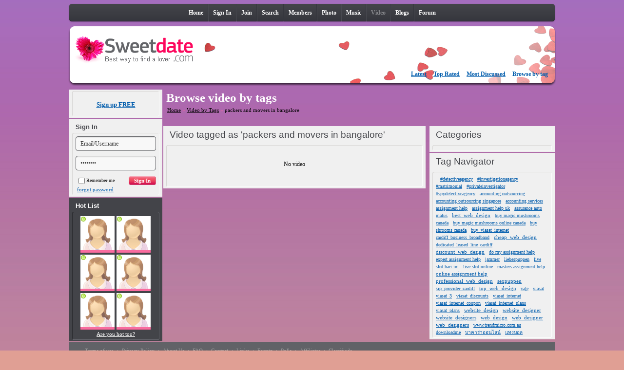

--- FILE ---
content_type: text/html; charset=UTF-8
request_url: http://www.clubwww1.com/dating/video.php?tag=packers+and+movers+in+bangalore
body_size: 5786
content:
<!DOCTYPE html PUBLIC "-//W3C//DTD XHTML 1.0 Transitional//EN"
  "http://www.w3.org/TR/xhtml1/DTD/xhtml1-transitional.dtd">
<html xml:lang="en" lang="en" xmlns="http://www.w3.org/1999/xhtml">
<head>
	<link rel="shortcut icon" href="favicon.ico">
		<meta http-equiv="content-type" content="text/html; charset=UTF-8" />
	<title>Video by Tags</title>
	<meta name="description" content="Online Dating at Skadate 8  Find single members with photo, chat online and date out. Good luck!" />
	<meta name="keywords" content="dating software, online dating software, free online dating, online dating, personals, online personals, singles, chat, video chat, events, fun, community, forum" />
	<link rel="stylesheet" type="text/css" href="http://www.clubwww1.com/dating/$external_c/sweetdate/sign_in/%25%2582/826/826539FD%25%25sign_in.style.css?50a643ab6b282" />
<link rel="stylesheet" type="text/css" href="http://www.clubwww1.com/dating/$external_c/sweetdate/forgot_password/%25%25B9/B97/B97EE44A%25%25forgot_password.style.css?50a643ab76905" />
<link rel="stylesheet" type="text/css" href="http://www.clubwww1.com/dating/$external_c/sweetdate/%25%2510/101/10196301%25%25interface.style.css?5612ed4deb867" />
<link rel="stylesheet" type="text/css" href="http://www.clubwww1.com/dating/$external_c/sweetdate/page_header/%25%2571/716/716D03CE%25%25page_header.style.css?50a6467d4e541" />
<link rel="stylesheet" type="text/css" href="http://www.clubwww1.com/dating/$external_c/sweetdate/main_menu/%25%255D/5D9/5D9D69D1%25%25menu_main.style.css?50a643ab81c96" />
<link rel="stylesheet" type="text/css" href="http://www.clubwww1.com/dating/$external_c/sweetdate/%25%25DD/DDC/DDC58E77%25%25menu-tabs.style.css?50a643ab87b94" />
<link rel="stylesheet" type="text/css" href="http://www.clubwww1.com/dating/$external_c/sweetdate/submenu/%25%253D/3DA/3DADC1F8%25%25navigation_sub_menu.style.css?50a6467d56e30" />
<link rel="stylesheet" type="text/css" href="http://www.clubwww1.com/dating/$external_c/sweetdate/%25%2527/27D/27D2E248%25%25menu-list.style.css?5612e7b263ee1" />
<link rel="stylesheet" type="text/css" href="http://www.clubwww1.com/dating/$external_c/sweetdate/sidebar/%25%2586/86A/86AB2AE8%25%25sidebar.style.css?50a6467d58d73" />
<link rel="stylesheet" type="text/css" href="http://www.clubwww1.com/dating/$external_c/sweetdate/sign_up_link/%25%25C3/C36/C3614276%25%25sign_up_link.style.css?50a6467d5fd0c" />
<link rel="stylesheet" type="text/css" href="http://www.clubwww1.com/dating/$external_c/sweetdate/hot_list/%25%25E4/E46/E46CC0BF%25%25hot_list.style.css?50a6467d70672" />
<link rel="stylesheet" type="text/css" href="http://www.clubwww1.com/dating/$external_c/sweetdate/video_list/%25%25B1/B16/B1628658%25%25video_list.style.css?5612ed4ded18e" />
<link rel="stylesheet" type="text/css" href="http://www.clubwww1.com/dating/$external_c/sweetdate/%25%25CA/CAD/CADB2AD9%25%25menu-line-bottom.style.css?50a643abab782" />

	<script type="text/javascript" src="http://www.clubwww1.com/dating/static/jquery.js"></script>
<script type="text/javascript" src="http://www.clubwww1.com/dating/static/jquery.dimensions.js"></script>
<script type="text/javascript" src="http://www.clubwww1.com/dating/static/interface.js"></script>
<script type="text/javascript" src="http://www.clubwww1.com/dating/static/jquery.form.js"></script>
<script type="text/javascript" src="http://www.clubwww1.com/dating/static/form_handler.js"></script>
<script type="text/javascript" src="http://www.clubwww1.com/dating/$external_c/avatar/%25%25C2/C21/C21D8BEB%25%25form_SignIn.js"></script>
<script type="text/javascript" src="http://www.clubwww1.com/dating/$external_c/avatar/%25%2562/622/622D9B8F%25%25form_ForgotPassword.js"></script>
<script type="text/javascript" src="http://www.clubwww1.com/dating/static/json2.js"></script>
<script type="text/javascript" src="http://www.clubwww1.com/dating/static/component_handler.js"></script>
<script type="text/javascript" src="http://www.clubwww1.com/dating/components/SignIn.cmp.js"></script>
<script type="text/javascript" src="http://www.clubwww1.com/dating/components/HotList.cmp.js"></script>

<script type="text/javascript">
var SITE_URL = 'http://www.clubwww1.com/dating/';
var URL_MEMBER = 'http://www.clubwww1.com/dating/member/';
SK_Language.data['%interface.ok'] = "Ok";
SK_Language.data['%interface.cancel'] = "Cancel";
SK_Language.data['%interface.confirmation_title'] = "Confirmation";
SK_Language.data['%interface.alert_title'] = "Skadate 8 informs";
var URL_FORM_PROCESSOR = "http:\/\/www.clubwww1.com\/dating\/form_processor.php";
window.sk_forms = {};
SK_Language.data['$forms.sign_in.fields.login.errors.required'] = "Field \"{$label}\" is required";
SK_Language.data['$forms.sign_in.fields.password.errors.required'] = "Field \"{$label}\" is required";
SK_Language.data['$forms.sign_in.fields.login'] = "Email\/Username";
SK_Language.data['$forms.sign_in.fields.password'] = "Password";
SK_Language.data['$forms.sign_in.fields.remember_me'] = "Remember me";
SK_Language.data['$forms.forgot_password.fields.email.errors.required'] = "Field \"{$label}\" is required";
SK_Language.data['$forms.forgot_password.fields.email'] = "Email";
var URL_RESPONDER = "http:\/\/www.clubwww1.com\/dating\/xml_http_responder.php";
window.sk_components = {};
SK_Language.data['$forms.sign_in.fields.login.errors.required'] = "Field \"{$label}\" is required";
SK_Language.data['$forms.sign_in.fields.password.errors.required'] = "Field \"{$label}\" is required";
SK_Language.data['$forms.sign_in.fields.login'] = "Email\/Username";
SK_Language.data['$forms.sign_in.fields.password'] = "Password";
SK_Language.data['$forms.sign_in.fields.remember_me'] = "Remember me";
SK_Language.data['$forms.forgot_password.fields.email.errors.required'] = "Field \"{$label}\" is required";
SK_Language.data['$forms.forgot_password.fields.email'] = "Email";
SK_Language.data['$forms.sign_in.fields.login.errors.required'] = "Field \"{$label}\" is required";
SK_Language.data['$forms.sign_in.fields.password.errors.required'] = "Field \"{$label}\" is required";
SK_Language.data['$forms.sign_in.fields.login'] = "Email\/Username";
SK_Language.data['$forms.sign_in.fields.password'] = "Password";
SK_Language.data['$forms.sign_in.fields.remember_me'] = "Remember me";
SK_Language.data['$forms.forgot_password.fields.email.errors.required'] = "Field \"{$label}\" is required";
SK_Language.data['$forms.forgot_password.fields.email'] = "Email";

window.console;

jQuery(function() {
	window.sk_components['httpdoc'] = new SK_ComponentHandler({});
	window.sk_components['httpdoc'].DOMConstruct('VideoList', 'httpdoc');
	
	window.sk_components['cmp18'] = new SK_ComponentHandler({});
	window.sk_components['cmp18'].DOMConstruct('PageFooter', 'cmp18');
	window.sk_components['httpdoc'].children.push(window.sk_components['cmp18']);
	window.sk_components['cmp18'].parent = window.sk_components['httpdoc'];
	
	window.sk_components['cmp17'] = new SK_ComponentHandler({});
	window.sk_components['cmp17'].DOMConstruct('TagNavigator', 'cmp17');
	window.sk_components['httpdoc'].children.push(window.sk_components['cmp17']);
	window.sk_components['cmp17'].parent = window.sk_components['httpdoc'];
	
	window.sk_components['cmp16'] = new SK_ComponentHandler({});
	window.sk_components['cmp16'].DOMConstruct('Videocategories', 'cmp16');
	window.sk_components['httpdoc'].children.push(window.sk_components['cmp16']);
	window.sk_components['cmp16'].parent = window.sk_components['httpdoc'];
	
	window.sk_components['cmp15'] = new SK_ComponentHandler({});
	window.sk_components['cmp15'].DOMConstruct('BreadCrumb', 'cmp15');
	window.sk_components['httpdoc'].children.push(window.sk_components['cmp15']);
	window.sk_components['cmp15'].parent = window.sk_components['httpdoc'];
	
	window.sk_components['cmp9'] = new SK_ComponentHandler({});
	window.sk_components['cmp9'].DOMConstruct('PageSidebar', 'cmp9');
	window.sk_components['httpdoc'].children.push(window.sk_components['cmp9']);
	window.sk_components['cmp9'].parent = window.sk_components['httpdoc'];
	
	window.sk_components['cmp14'] = new component_HotList('cmp14');
	window.sk_components['cmp14'].construct("Are you sure you want to add your profile to Hot List?");
	window.sk_components['cmp9'].children.push(window.sk_components['cmp14']);
	window.sk_components['cmp14'].parent = window.sk_components['cmp9'];
	
	window.sk_components['cmp11'] = new SK_ComponentHandler({});
	window.sk_forms[4] = new form_SignIn('form_4');
	window.sk_components['cmp11'].forms.push(window.sk_forms[4]);
	window.sk_forms[4].ownerComponent = window.sk_components['cmp11'];
	window.sk_components['cmp11'].DOMConstruct('SignIn', 'cmp11');
	window.sk_components['cmp9'].children.push(window.sk_components['cmp11']);
	window.sk_components['cmp11'].parent = window.sk_components['cmp9'];
	
	window.sk_components['cmp12'] = new SK_ComponentHandler({});
	window.sk_forms[5] = new form_ForgotPassword('form_5');
	window.sk_forms[5].bind("success", function(data){
				this.$form.get(0).reset();
				window.sk_component_forgot_password_floatbox.close();
			});
	window.sk_components['cmp12'].forms.push(window.sk_forms[5]);
	window.sk_forms[5].ownerComponent = window.sk_components['cmp12'];
	window.sk_components['cmp12'].DOMConstruct('ForgotPassword', 'cmp12');
	window.sk_components['cmp11'].children.push(window.sk_components['cmp12']);
	window.sk_components['cmp12'].parent = window.sk_components['cmp11'];
	
	window.sk_components['cmp10'] = new SK_ComponentHandler({});
	window.sk_components['cmp10'].DOMConstruct('SignUpLink', 'cmp10');
	window.sk_components['cmp9'].children.push(window.sk_components['cmp10']);
	window.sk_components['cmp10'].parent = window.sk_components['cmp9'];
	
	window.sk_components['cmp6'] = new SK_ComponentHandler({});
	window.sk_components['cmp6'].DOMConstruct('PageHeader', 'cmp6');
	window.sk_components['httpdoc'].children.push(window.sk_components['cmp6']);
	window.sk_components['cmp6'].parent = window.sk_components['httpdoc'];
	
	window.sk_components['cmp8'] = new SK_ComponentHandler({});
	window.sk_components['cmp8'].DOMConstruct('NavigationSubMenu', 'cmp8');
	window.sk_components['cmp6'].children.push(window.sk_components['cmp8']);
	window.sk_components['cmp8'].parent = window.sk_components['cmp6'];
	
	window.sk_components['cmp7'] = new SK_ComponentHandler({});
	window.sk_components['cmp7'].DOMConstruct('NavigationMenuMain', 'cmp7');
	window.sk_components['cmp6'].children.push(window.sk_components['cmp7']);
	window.sk_components['cmp7'].parent = window.sk_components['cmp6'];
	
	window.sk_components['cmp4'] = new component_SignIn('cmp4');
	window.sk_forms[2] = new form_SignIn('form_2');
	window.sk_components['cmp4'].forms.push(window.sk_forms[2]);
	window.sk_forms[2].ownerComponent = window.sk_components['cmp4'];
	window.sk_components['cmp4'].saveLink();
	window.sk_components['httpdoc'].children.push(window.sk_components['cmp4']);
	window.sk_components['cmp4'].parent = window.sk_components['httpdoc'];
	
	window.sk_components['cmp5'] = new SK_ComponentHandler({});
	window.sk_forms[3] = new form_ForgotPassword('form_3');
	window.sk_forms[3].bind("success", function(data){
				this.$form.get(0).reset();
				window.sk_component_forgot_password_floatbox.close();
			});
	window.sk_components['cmp5'].forms.push(window.sk_forms[3]);
	window.sk_forms[3].ownerComponent = window.sk_components['cmp5'];
	window.sk_components['cmp5'].DOMConstruct('ForgotPassword', 'cmp5');
	window.sk_components['cmp4'].children.push(window.sk_components['cmp5']);
	window.sk_components['cmp5'].parent = window.sk_components['cmp4'];
	
	window.sk_components['cmp3'] = new SK_ComponentHandler({});
	window.sk_components['cmp3'].DOMConstruct('NavigationInventoryLine', 'cmp3');
	window.sk_components['httpdoc'].children.push(window.sk_components['cmp3']);
	window.sk_components['cmp3'].parent = window.sk_components['httpdoc'];
	
	window.sk_components['cmp2'] = new SK_ComponentHandler({});
	window.sk_components['cmp2'].DOMConstruct('SelectLanguage', 'cmp2');
	window.sk_components['httpdoc'].children.push(window.sk_components['cmp2']);
	window.sk_components['cmp2'].parent = window.sk_components['httpdoc'];
	
	window.sk_components['sign_in_hidden'] = new component_SignIn('sign_in_hidden');
	window.sk_forms[0] = new form_SignIn('form_0');
	window.sk_components['sign_in_hidden'].forms.push(window.sk_forms[0]);
	window.sk_forms[0].ownerComponent = window.sk_components['sign_in_hidden'];
	window.sk_components['sign_in_hidden'].saveLink();
	window.sk_components['httpdoc'].children.push(window.sk_components['sign_in_hidden']);
	window.sk_components['sign_in_hidden'].parent = window.sk_components['httpdoc'];
	
	window.sk_components['cmp0'] = new SK_ComponentHandler({});
	window.sk_forms[1] = new form_ForgotPassword('form_1');
	window.sk_forms[1].bind("success", function(data){
				this.$form.get(0).reset();
				window.sk_component_forgot_password_floatbox.close();
			});
	window.sk_components['cmp0'].forms.push(window.sk_forms[1]);
	window.sk_forms[1].ownerComponent = window.sk_components['cmp0'];
	window.sk_components['cmp0'].DOMConstruct('ForgotPassword', 'cmp0');
	window.sk_components['sign_in_hidden'].children.push(window.sk_components['cmp0']);
	window.sk_components['cmp0'].parent = window.sk_components['sign_in_hidden'];
	
	$("#cmp0-btn").click(
					function() {
						var $title = $("#cmp0-thick_title").children();
						var $contents = $("#cmp0-thick_content").children();
						
						window.sk_component_forgot_password_floatbox = new SK_FloatBox({
							$title: $title,
							$contents: $contents,
							width: 320
						});
					}
			);
	$("#cmp5-btn").click(
					function() {
						var $title = $("#cmp5-thick_title").children();
						var $contents = $("#cmp5-thick_content").children();
						
						window.sk_component_forgot_password_floatbox = new SK_FloatBox({
							$title: $title,
							$contents: $contents,
							width: 320
						});
					}
			);
	$("#cmp12-btn").click(
					function() {
						var $title = $("#cmp12-thick_title").children();
						var $contents = $("#cmp12-thick_content").children();
						
						window.sk_component_forgot_password_floatbox = new SK_FloatBox({
							$title: $title,
							$contents: $contents,
							width: 320
						});
					}
			);
	
});
</script>
	
</head>
<body>
	<div style="display: none;" id="sk-floatbox-block-prototype">
	    <div class="floatbox_container" style="overflow: visible;">
			<div class="block_cap floatbox_header"><div class="block_cap_r"><div class="block_cap_c"><h3 class="block_cap_title"></h3><a class="close_btn" href="#"></a><br clear="all" /></div></div></div>	    <div class="floatbox_body">
		<div class="fblock_body block_body">
		 <div class="fblock_body_r block_body_r">
		  <div class="fblock_body_c block_body_c">
		  </div>
		 </div>
		</div>
             </div>
	     <div class="floatbox_bottom">	
		<div class="block_bottom">
		 <div class="block_bottom_r">
		   <div class="block_bottom_c">
		   </div>
                  </div>
		  </div>
               </div>
		<div class="fblock_bottom">
			<div class="fblock_bottom_r">
			<div class="fblock_bottom_c"></div>
			</div>
		</div>


		</div>
	</div>
	<div style="display: none" id="sk-hidden-components">
	   	       <div id="sign_in_hidden" class="sign_in">

<div class="sign_in_cont" style="display: none">
	
					<div class="fb_title">
				Sign In			</div>
				
		<div class="fb_content">
		<div class="block"><div class="block_body"><div class="block_body_r"><div class="block_body_c">		
				<form id="form_0" method="post" onsubmit="return false;">					<div class="field">
						<div style="display:none"><label>Email/Username</label></div>
						<div class="input_name"><input id="form_0-login" name="login" type="text" maxlength="255" /><script language="javascript">SK_SetFieldInvitation("form_0-login", SK_Language.text("$forms.sign_in.fields.login") );</script>
<div id="form_0-login-container"></div></div>
					</div>
					<div class="field">
						<div style="display:none"><label>Password</label></div>
						<div class="input_pass"><input id="form_0-password" name="password" type="password" /><script language="javascript">SK_SetFieldInvitation("form_0-password", SK_Language.text("$forms.sign_in.fields.password") );</script>
<div id="form_0-password-container"></div></div>
					</div>
					<div class="clearfix">
						<p class="sign_in_btn">
							<input  id="form_0-process-button" type="submit" value="Sign In"  />						</p>
						<div class="remember">
							<label><input id="form_0-remember_me" name="remember_me" type="checkbox" value="1" />Remember me</label>
<div id="form_0-remember_me-container"></div>						</div>
					</div>
				</form>	
		             <div class="block_toolbar"><div id="cmp0" class="forgot_password">

	<a href="javascript://" id="cmp0-btn" class="forgot_pass_btn">forgot password</a>
	<div id="cmp0-thick_title" style="display:none"><b>forgot password</b></div>
	<div id="cmp0-thick_content" style="display:none">
		<div class="block_info">If you forgot your username/password you can easily restore it here. Just enter your email address which you used for registration, and your data will be sent to you</div>
		<form id="form_1" method="post" onsubmit="return false;">			<div class="float_left">
				<label>Email</label> : <input id="form_1-email" name="email" type="text" maxlength="255" />
<div id="form_1-email-container"></div>			</div>
			<div class="controls center float_left">
				<input  id="form_1-send-button" type="submit" value="Send"  />			</div>
			<div class="clr"></div>
		</form>	</div>
	
</div>
</div>
			
		</div></div></div><div class="block_bottom"><div class="block_bottom_r"><div class="block_bottom_c"></div></div></div></div>		
		</div>
	
</div>
</div>

	   	</div>
	<div class="top clearfix">
				
</div>
<div id="page_canvas"">
	<div id="cmp4" class="sign_in">

<div class="sign_in_cont" style="display: none">
	
					<div class="fb_title">
				Sign In			</div>
				
		<div class="fb_content">
		<div class="block"><div class="block_body"><div class="block_body_r"><div class="block_body_c">		
				<form id="form_2" method="post" onsubmit="return false;">					<div class="field">
						<div style="display:none"><label>Email/Username</label></div>
						<div class="input_name"><input id="form_2-login" name="login" type="text" maxlength="255" /><script language="javascript">SK_SetFieldInvitation("form_2-login", SK_Language.text("$forms.sign_in.fields.login") );</script>
<div id="form_2-login-container"></div></div>
					</div>
					<div class="field">
						<div style="display:none"><label>Password</label></div>
						<div class="input_pass"><input id="form_2-password" name="password" type="password" /><script language="javascript">SK_SetFieldInvitation("form_2-password", SK_Language.text("$forms.sign_in.fields.password") );</script>
<div id="form_2-password-container"></div></div>
					</div>
					<div class="clearfix">
						<p class="sign_in_btn">
							<input  id="form_2-process-button" type="submit" value="Sign In"  />						</p>
						<div class="remember">
							<label><input id="form_2-remember_me" name="remember_me" type="checkbox" value="1" />Remember me</label>
<div id="form_2-remember_me-container"></div>						</div>
					</div>
				</form>	
		             <div class="block_toolbar"><div id="cmp5" class="forgot_password">

	<a href="javascript://" id="cmp5-btn" class="forgot_pass_btn">forgot password</a>
	<div id="cmp5-thick_title" style="display:none"><b>forgot password</b></div>
	<div id="cmp5-thick_content" style="display:none">
		<div class="block_info">If you forgot your username/password you can easily restore it here. Just enter your email address which you used for registration, and your data will be sent to you</div>
		<form id="form_3" method="post" onsubmit="return false;">			<div class="float_left">
				<label>Email</label> : <input id="form_3-email" name="email" type="text" maxlength="255" />
<div id="form_3-email-container"></div>			</div>
			<div class="controls center float_left">
				<input  id="form_3-send-button" type="submit" value="Send"  />			</div>
			<div class="clr"></div>
		</form>	</div>
	
</div>
</div>
			
		</div></div></div><div class="block_bottom"><div class="block_bottom_r"><div class="block_bottom_c"></div></div></div></div>		
		</div>
	
</div>
</div>
        	
<div id="cmp6" class="page_header">

	<div id="cmp7" class="main_menu">
	<ul class="menu-tabs"><li class="tab"><a class="first_item   index" href="http://www.clubwww1.com/dating/index.php" ><span>Home</span></a></li><li class="tab"><a class="   main_sign_in_item" href="http://www.clubwww1.com/dating/member/sign_in.php" ><span>Sign In</span></a></li><li class="tab"><a class="   main_join_profile_item" href="http://www.clubwww1.com/dating/member/join.php" ><span>Join</span></a></li><li class="tab"><a class="   main_searc" href="http://www.clubwww1.com/dating/member/search.php" ><span>Search</span></a></li><li class="tab"><a class="   members" href="http://www.clubwww1.com/dating/member/new_members_list.php" ><span>Members</span></a></li><li class="tab"><a class="   photo" href="http://www.clubwww1.com/dating/member/latest_photo.php" ><span>Photo</span></a></li><li class="tab"><a class="   music" href="http://www.clubwww1.com/dating/latest_music.php" ><span>Music</span></a></li><li class="tab"><a class="  active video" href="http://www.clubwww1.com/dating/latest_video.php" ><span>Video</span></a></li><li class="tab"><a class="   blogs" href="http://www.clubwww1.com/dating/member/blogs.php" ><span>Blogs</span></a></li><li class="tab"><a class=" last_item  forum" href="http://www.clubwww1.com/dating/forum/index.php" ><span>Forum</span></a></li></ul></div>
	<a class="logo" href="http://www.clubwww1.com/dating/"></a>
		<br clear="all" style="line-height: 1px; height: 1px;" />
	<div id="cmp8" class="submenu">
	
<ul class="menu-list">
	<li class="item"><a  href="http://www.clubwww1.com/dating/latest_video.php">Latest</a></li>
		<li class="item"><a  href="http://www.clubwww1.com/dating/toprated_video.php">Top Rated</a></li>
		<li class="item"><a  href="http://www.clubwww1.com/dating/discussed_video.php">Most Discussed</a></li>
		<li class="item"><a class="active" href="http://www.clubwww1.com/dating/video.php">Browse by tag</a></li>
	</ul>	
</div>

</div>

        <div class="bg_cont clearfix">
			<div id="cmp9" class="sidebar">

			<div id="cmp10" class="sign_up_link">
	<div class="block"><div class="block_cap"><div class="block_cap_r"><div class="block_cap_c"><br clear="all" /></div></div></div><div class="block_body"><div class="block_body_r"><div class="block_body_c">		

		<div class="link_container">
			<a href="http://www.clubwww1.com/dating/member/join.php">Sign up FREE</a>
		</div>
	</div></div></div><div class="block_bottom"><div class="block_bottom_r"><div class="block_bottom_c"></div></div></div></div></div>
		<div id="cmp11" class="sign_in">

<div class="sign_in_cont" >
	
					<div class="block_cap"><div class="block_cap_r"><div class="block_cap_c"><h3 class="block_cap_title">Sign In</h3><br clear="all" /></div></div></div>				
		<div class="fb_content">
		<div class="block"><div class="block_body"><div class="block_body_r"><div class="block_body_c">		
				<form id="form_4" method="post" onsubmit="return false;">					<div class="field">
						<div style="display:none"><label>Email/Username</label></div>
						<div class="input_name"><input id="form_4-login" name="login" type="text" maxlength="255" /><script language="javascript">SK_SetFieldInvitation("form_4-login", SK_Language.text("$forms.sign_in.fields.login") );</script>
<div id="form_4-login-container"></div></div>
					</div>
					<div class="field">
						<div style="display:none"><label>Password</label></div>
						<div class="input_pass"><input id="form_4-password" name="password" type="password" /><script language="javascript">SK_SetFieldInvitation("form_4-password", SK_Language.text("$forms.sign_in.fields.password") );</script>
<div id="form_4-password-container"></div></div>
					</div>
					<div class="clearfix">
						<p class="sign_in_btn">
							<input  id="form_4-process-button" type="submit" value="Sign In"  />						</p>
						<div class="remember">
							<label><input id="form_4-remember_me" name="remember_me" type="checkbox" value="1" />Remember me</label>
<div id="form_4-remember_me-container"></div>						</div>
					</div>
				</form>	
		             <div class="block_toolbar"><div id="cmp12" class="forgot_password">

	<a href="javascript://" id="cmp12-btn" class="forgot_pass_btn">forgot password</a>
	<div id="cmp12-thick_title" style="display:none"><b>forgot password</b></div>
	<div id="cmp12-thick_content" style="display:none">
		<div class="block_info">If you forgot your username/password you can easily restore it here. Just enter your email address which you used for registration, and your data will be sent to you</div>
		<form id="form_5" method="post" onsubmit="return false;">			<div class="float_left">
				<label>Email</label> : <input id="form_5-email" name="email" type="text" maxlength="255" />
<div id="form_5-email-container"></div>			</div>
			<div class="controls center float_left">
				<input  id="form_5-send-button" type="submit" value="Send"  />			</div>
			<div class="clr"></div>
		</form>	</div>
	
</div>
</div>
			
		</div></div></div><div class="block_bottom"><div class="block_bottom_r"><div class="block_bottom_c"></div></div></div></div>		
		</div>
	
</div>
</div>
		
		
		
	
		
		
	
<div id="cmp14" class="hot_list">
<div class="block"><div class="block_cap"><div class="block_cap_r"><div class="block_cap_c"><h3 class="block_cap_title">Hot List</h3><br clear="all" /></div></div></div><div class="block_body"><div class="block_body_r"><div class="block_body_c"><div class="clearfix">
		<div class="float_left hot_even">
		
<a class="profile_thumb_wrapper" href="http://www.clubwww1.com/dating/member/profile_Olivia20.html">
		<img width="70" title="Olivia20" src="http://www.clubwww1.com/dating/layout/themes/sweetdate/img/sex_1_no_photo_thumb.gif" class="profile_thumb sex_line_1" /><div class="profile_thumb_online"></div>
        <div class="img_frame img_size_70"></div>
</a>
	</div>
		<div class="float_left hot_odd">
		
<a class="profile_thumb_wrapper" href="http://www.clubwww1.com/dating/member/profile_sofiaseodubai.html">
		<img width="70" title="sofiaseodubai" src="http://www.clubwww1.com/dating/layout/themes/sweetdate/img/sex_1_no_photo_thumb.gif" class="profile_thumb sex_line_1" /><div class="profile_thumb_online"></div>
        <div class="img_frame img_size_70"></div>
</a>
	</div>
		<div class="float_left hot_even">
		
<a class="profile_thumb_wrapper" href="http://www.clubwww1.com/dating/member/profile_leelavotwest.html">
		<img width="70" title="leelavotwest" src="http://www.clubwww1.com/dating/layout/themes/sweetdate/img/sex_1_no_photo_thumb.gif" class="profile_thumb sex_line_1" /><div class="profile_thumb_online"></div>
        <div class="img_frame img_size_70"></div>
</a>
	</div>
		<div class="float_left hot_odd">
		
<a class="profile_thumb_wrapper" href="http://www.clubwww1.com/dating/member/profile_chompukomkai.html">
		<img width="70" title="chompukomkai" src="http://www.clubwww1.com/dating/layout/themes/sweetdate/img/sex_1_no_photo_thumb.gif" class="profile_thumb sex_line_1" /><div class="profile_thumb_online"></div>
        <div class="img_frame img_size_70"></div>
</a>
	</div>
		<div class="float_left hot_even">
		
<a class="profile_thumb_wrapper" href="http://www.clubwww1.com/dating/member/profile_QuickRepair01.html">
		<img width="70" title="QuickRepair01" src="http://www.clubwww1.com/dating/layout/themes/sweetdate/img/sex_1_no_photo_thumb.gif" class="profile_thumb sex_line_1" /><div class="profile_thumb_online"></div>
        <div class="img_frame img_size_70"></div>
</a>
	</div>
		<div class="float_left hot_odd">
		
<a class="profile_thumb_wrapper" href="http://www.clubwww1.com/dating/member/profile_dimpalyadva.html">
		<img width="70" title="dimpalyadva" src="http://www.clubwww1.com/dating/layout/themes/sweetdate/img/sex_1_no_photo_thumb.gif" class="profile_thumb sex_line_1" /><div class="profile_thumb_online"></div>
        <div class="img_frame img_size_70"></div>
</a>
	</div>
	</div>
   <div class="center">
          <a href="javascript://" id="cmp14-become_hot">Are you hot too?</a>
      </div>

</div></div></div><div class="block_bottom"><div class="block_bottom_r"><div class="block_bottom_c"></div></div></div></div></div>

</div>
	
	<div id="content">
	
	    <h1 id="page_content_header">Browse video by tags</h1>
	<div id="cmp15" class="bread_crumb">

		
			<a href="http://www.clubwww1.com/dating/index.php">Home</a>
	 
	&raquo;	
			<a href="http://www.clubwww1.com/dating/video.php">Video by Tags</a>
	 
	&raquo;	
			<b>packers and movers in bangalore</b>
	 

</div>
<div id="httpdoc" class="video_list">

<br />



<div class="float_half_left wider">

<div class="block"><div class="block_cap"><div class="block_cap_r"><div class="block_cap_c"><h3 class="block_cap_title">    Video tagged as 'packers and movers in bangalore'</h3><br clear="all" /></div></div></div><div class="block_body"><div class="block_body_r"><div class="block_body_c">           <div class="no_content">No video</div>
    </div></div></div><div class="block_bottom"><div class="block_bottom_r"><div class="block_bottom_c"></div></div></div></div></div>

<div class="float_half_right narrower">
    <div id="cmp16" class="video_categories">
    <div class="block"><div class="block_cap"><div class="block_cap_r"><div class="block_cap_c"><h3 class="block_cap_title">Categories</h3><br clear="all" /></div></div></div><div class="block_body"><div class="block_body_r"><div class="block_body_c">        </div></div></div><div class="block_bottom"><div class="block_bottom_r"><div class="block_bottom_c"></div></div></div></div></div>
    
    <div id="cmp17" class="tag_navigator">
	
		
	<div class="block"><div class="block_cap"><div class="block_cap_r"><div class="block_cap_c"><h3 class="block_cap_title">		Tag Navigator	</h3><br clear="all" /></div></div></div><div class="block_body"><div class="block_body_r"><div class="block_body_c">					    	<a href="http://www.clubwww1.com/dating/video.php?tag=" style="font-size:30px;line-height:34px;"></a>&nbsp;&nbsp;
	    	    	<a href="http://www.clubwww1.com/dating/video.php?tag=%23detectiveagency" style="font-size:10px;line-height:14px;">#detectiveagency</a>&nbsp;&nbsp;
	    	    	<a href="http://www.clubwww1.com/dating/video.php?tag=%23investigationagency" style="font-size:10px;line-height:14px;">#investigationagency</a>&nbsp;&nbsp;
	    	    	<a href="http://www.clubwww1.com/dating/video.php?tag=%23matrimonial" style="font-size:10px;line-height:14px;">#matrimonial</a>&nbsp;&nbsp;
	    	    	<a href="http://www.clubwww1.com/dating/video.php?tag=%23privateinvestigator" style="font-size:10px;line-height:14px;">#privateinvestigator</a>&nbsp;&nbsp;
	    	    	<a href="http://www.clubwww1.com/dating/video.php?tag=%23spydetectiveagency" style="font-size:10px;line-height:14px;">#spydetectiveagency</a>&nbsp;&nbsp;
	    	    	<a href="http://www.clubwww1.com/dating/video.php?tag=accounting+outsourcing" style="font-size:10px;line-height:14px;">accounting outsourcing</a>&nbsp;&nbsp;
	    	    	<a href="http://www.clubwww1.com/dating/video.php?tag=accounting+outsourcing+singapore" style="font-size:10px;line-height:14px;">accounting outsourcing singapore</a>&nbsp;&nbsp;
	    	    	<a href="http://www.clubwww1.com/dating/video.php?tag=accounting+services" style="font-size:10px;line-height:14px;">accounting services</a>&nbsp;&nbsp;
	    	    	<a href="http://www.clubwww1.com/dating/video.php?tag=assignment+help" style="font-size:10px;line-height:14px;">assignment help</a>&nbsp;&nbsp;
	    	    	<a href="http://www.clubwww1.com/dating/video.php?tag=assignment+help+uk" style="font-size:10px;line-height:14px;">assignment help uk</a>&nbsp;&nbsp;
	    	    	<a href="http://www.clubwww1.com/dating/video.php?tag=assurance+auto+malus" style="font-size:10px;line-height:14px;">assurance auto malus</a>&nbsp;&nbsp;
	    	    	<a href="http://www.clubwww1.com/dating/video.php?tag=best_web_design" style="font-size:11px;line-height:15px;">best_web_design</a>&nbsp;&nbsp;
	    	    	<a href="http://www.clubwww1.com/dating/video.php?tag=buy+magic+mushrooms+canada" style="font-size:10px;line-height:14px;">buy magic mushrooms canada</a>&nbsp;&nbsp;
	    	    	<a href="http://www.clubwww1.com/dating/video.php?tag=buy+magic+mushrooms+online+canada" style="font-size:10px;line-height:14px;">buy magic mushrooms online canada</a>&nbsp;&nbsp;
	    	    	<a href="http://www.clubwww1.com/dating/video.php?tag=buy+shrooms+canada" style="font-size:10px;line-height:14px;">buy shrooms canada</a>&nbsp;&nbsp;
	    	    	<a href="http://www.clubwww1.com/dating/video.php?tag=buy_viasat_internet" style="font-size:10px;line-height:14px;">buy_viasat_internet</a>&nbsp;&nbsp;
	    	    	<a href="http://www.clubwww1.com/dating/video.php?tag=cardiff_business_broadband" style="font-size:10px;line-height:14px;">cardiff_business_broadband</a>&nbsp;&nbsp;
	    	    	<a href="http://www.clubwww1.com/dating/video.php?tag=cheap_web_design" style="font-size:11px;line-height:15px;">cheap_web_design</a>&nbsp;&nbsp;
	    	    	<a href="http://www.clubwww1.com/dating/video.php?tag=dedicated_leased_line_cardiff" style="font-size:10px;line-height:14px;">dedicated_leased_line_cardiff</a>&nbsp;&nbsp;
	    	    	<a href="http://www.clubwww1.com/dating/video.php?tag=discount_web_design" style="font-size:11px;line-height:15px;">discount_web_design</a>&nbsp;&nbsp;
	    	    	<a href="http://www.clubwww1.com/dating/video.php?tag=do+my+assignment+help" style="font-size:10px;line-height:14px;">do my assignment help</a>&nbsp;&nbsp;
	    	    	<a href="http://www.clubwww1.com/dating/video.php?tag=expert+assignment+help" style="font-size:10px;line-height:14px;">expert assignment help</a>&nbsp;&nbsp;
	    	    	<a href="http://www.clubwww1.com/dating/video.php?tag=jammer" style="font-size:10px;line-height:14px;">jammer</a>&nbsp;&nbsp;
	    	    	<a href="http://www.clubwww1.com/dating/video.php?tag=liebespuppen" style="font-size:10px;line-height:14px;">liebespuppen</a>&nbsp;&nbsp;
	    	    	<a href="http://www.clubwww1.com/dating/video.php?tag=live+slot+hari+ini" style="font-size:10px;line-height:14px;">live slot hari ini</a>&nbsp;&nbsp;
	    	    	<a href="http://www.clubwww1.com/dating/video.php?tag=live+slot+online" style="font-size:10px;line-height:14px;">live slot online</a>&nbsp;&nbsp;
	    	    	<a href="http://www.clubwww1.com/dating/video.php?tag=masters+assignment+help" style="font-size:10px;line-height:14px;">masters assignment help</a>&nbsp;&nbsp;
	    	    	<a href="http://www.clubwww1.com/dating/video.php?tag=online+assignment+help" style="font-size:11px;line-height:15px;">online assignment help</a>&nbsp;&nbsp;
	    	    	<a href="http://www.clubwww1.com/dating/video.php?tag=professional_web_design" style="font-size:11px;line-height:15px;">professional_web_design</a>&nbsp;&nbsp;
	    	    	<a href="http://www.clubwww1.com/dating/video.php?tag=sexpuppen" style="font-size:11px;line-height:15px;">sexpuppen</a>&nbsp;&nbsp;
	    	    	<a href="http://www.clubwww1.com/dating/video.php?tag=sip_provider_cardiff" style="font-size:10px;line-height:14px;">sip_provider_cardiff</a>&nbsp;&nbsp;
	    	    	<a href="http://www.clubwww1.com/dating/video.php?tag=top_web_design" style="font-size:11px;line-height:15px;">top_web_design</a>&nbsp;&nbsp;
	    	    	<a href="http://www.clubwww1.com/dating/video.php?tag=va%5Be" style="font-size:10px;line-height:14px;">va[e</a>&nbsp;&nbsp;
	    	    	<a href="http://www.clubwww1.com/dating/video.php?tag=viasat" style="font-size:10px;line-height:14px;">viasat</a>&nbsp;&nbsp;
	    	    	<a href="http://www.clubwww1.com/dating/video.php?tag=viasat_3" style="font-size:10px;line-height:14px;">viasat_3</a>&nbsp;&nbsp;
	    	    	<a href="http://www.clubwww1.com/dating/video.php?tag=viasat_discounts" style="font-size:10px;line-height:14px;">viasat_discounts</a>&nbsp;&nbsp;
	    	    	<a href="http://www.clubwww1.com/dating/video.php?tag=viasat_internet" style="font-size:10px;line-height:14px;">viasat_internet</a>&nbsp;&nbsp;
	    	    	<a href="http://www.clubwww1.com/dating/video.php?tag=viasat_internet_coupon" style="font-size:10px;line-height:14px;">viasat_internet_coupon</a>&nbsp;&nbsp;
	    	    	<a href="http://www.clubwww1.com/dating/video.php?tag=viasat_internet_plans" style="font-size:10px;line-height:14px;">viasat_internet_plans</a>&nbsp;&nbsp;
	    	    	<a href="http://www.clubwww1.com/dating/video.php?tag=viasat_plans" style="font-size:10px;line-height:14px;">viasat_plans</a>&nbsp;&nbsp;
	    	    	<a href="http://www.clubwww1.com/dating/video.php?tag=website_design" style="font-size:11px;line-height:15px;">website_design</a>&nbsp;&nbsp;
	    	    	<a href="http://www.clubwww1.com/dating/video.php?tag=website_designer" style="font-size:11px;line-height:15px;">website_designer</a>&nbsp;&nbsp;
	    	    	<a href="http://www.clubwww1.com/dating/video.php?tag=website_designers" style="font-size:11px;line-height:15px;">website_designers</a>&nbsp;&nbsp;
	    	    	<a href="http://www.clubwww1.com/dating/video.php?tag=web_design" style="font-size:11px;line-height:15px;">web_design</a>&nbsp;&nbsp;
	    	    	<a href="http://www.clubwww1.com/dating/video.php?tag=web_designer" style="font-size:11px;line-height:15px;">web_designer</a>&nbsp;&nbsp;
	    	    	<a href="http://www.clubwww1.com/dating/video.php?tag=web_designers" style="font-size:11px;line-height:15px;">web_designers</a>&nbsp;&nbsp;
	    	    	<a href="http://www.clubwww1.com/dating/video.php?tag=www.trendmicro.com.au+downloadme" style="font-size:10px;line-height:14px;">www.trendmicro.com.au downloadme</a>&nbsp;&nbsp;
	    	    	<a href="http://www.clubwww1.com/dating/video.php?tag=%E0%B8%9A%E0%B8%B2%E0%B8%84%E0%B8%B2%E0%B8%A3%E0%B9%88%E0%B8%B2%E0%B8%AD%E0%B8%AD%E0%B8%99%E0%B9%84%E0%B8%A5%E0%B8%99%E0%B9%8C" style="font-size:10px;line-height:14px;">บาคาร่าออนไลน์</a>&nbsp;&nbsp;
	    	    	<a href="http://www.clubwww1.com/dating/video.php?tag=%E0%B9%81%E0%B8%97%E0%B8%87%E0%B8%9A%E0%B8%AD%E0%B8%A5" style="font-size:10px;line-height:14px;">แทงบอล</a>&nbsp;&nbsp;
	    	</div></div></div><div class="block_bottom"><div class="block_bottom_r"><div class="block_bottom_c"></div></div></div></div>	
</div>
</div>

<br clear="all" />

</div>
</div>
</div>
<div id="footer">
<div id="footer_menu" class="footer_menu">
<ul class="menu-line-bottom">
	<li>
		<a href="http://www.clubwww1.com/dating/terms.php" >Terms of use</a> &#183;	</li>
	<li>
		<a href="http://www.clubwww1.com/dating/privacy_policy.php" >Privacy Policy</a> &#183;	</li>
	<li>
		<a href="http://www.clubwww1.com/dating/about_us.php" >About Us</a> &#183;	</li>
	<li>
		<a href="http://www.clubwww1.com/dating/faq.php" >FAQ</a> &#183;	</li>
	<li>
		<a href="http://www.clubwww1.com/dating/contact.php" >Contact</a> &#183;	</li>
	<li>
		<a href="http://www.clubwww1.com/dating/links" >Links</a> &#183;	</li>
	<li>
		<a href="http://www.clubwww1.com/dating/member/events.php" >Events</a> &#183;	</li>
	<li>
		<a href="http://www.clubwww1.com/dating/member/polls.php" >Polls</a> &#183;	</li>
	<li>
		<a href="http://www.clubwww1.com/dating/affiliate.php" >Affiliates</a> &#183;	</li>
	<li>
		<a href="http://www.clubwww1.com/dating/classifieds.php" >Classifieds</a> 	</li>
</ul></div>
<div class="footer_c">
&copy; <a href="http://www.clubwww1.com/dating/">Skadate 8</a> 2026. Powered by <a href="http://www.skadate.com/">SkaDate dating software</a>
</div></div>



</div>
	
</body>
</html>

--- FILE ---
content_type: text/css
request_url: http://www.clubwww1.com/dating/$external_c/sweetdate/%25%2527/27D/27D2E248%25%25menu-list.style.css?5612e7b263ee1
body_size: 285
content:
.menu-list a:hover, .menu-list a.active {
	background: #F0F0F0 none repeat scroll 0 0;
	text-decoration: none;
}

.menu-list a {
	margin-right: 1px;
	padding: 4px 7px;
	text-decoration: underline;
}

.menu-list li {
	list-style: none;
	display: inline;
	margin: 0px 0px 0px 10px;
}

.menu-list {
	padding: 0px 15px 0px 0px;
}

#page_canvas .menu-list a {
	padding: 0px  0px 0px 0px;
	text-decoration: underline;
	color: #005cac;
	display: inline-block;
	line-height: 25px;
	font-size: 12px;
	font-weight: bold;
}

#page_canvas .menu-list a:hover, #page_canvas .menu-list a.active {
	text-decoration: none;
	background: none;
}



--- FILE ---
content_type: text/css
request_url: http://www.clubwww1.com/dating/$external_c/sweetdate/hot_list/%25%25E4/E46/E46CC0BF%25%25hot_list.style.css?50a6467d70672
body_size: 94
content:
.hot_even {
	padding: 2px 0 2px 0;
}

.hot_odd {
	padding: 2px 0 2px 4px;
}

.hot_list .clearfix {
	padding-left: 10px;
}



--- FILE ---
content_type: text/css
request_url: http://www.clubwww1.com/dating/$external_c/sweetdate/video_list/%25%25B1/B16/B1628658%25%25video_list.style.css?5612ed4ded18e
body_size: 239
content:
.video_list {
	padding: 0px;
}

.video_info {
	float: right;
	margin-left: -115px;
	width: 115px;
}

.video_thumb {
	float: left;
	margin-right: -100px;
	width: 100px;
	background: url(http://www.clubwww1.com/dating/layout/img/video_def_thumb.jpg) no-repeat;
	height: 75px;
}

.video_body {
	margin-left: 110px;
	margin-right: 115px;
	width: 290px;
	overflow: hidden;
}

.video_body a {
	font-weight: bold;
}



--- FILE ---
content_type: application/javascript
request_url: http://www.clubwww1.com/dating/static/jquery.form.js
body_size: 8512
content:
/*
 * jQuery Form Plugin
 * version: 2.07 (03/04/2008)
 * @requires jQuery v1.2.2 or later
 *
 * Examples at: http://malsup.com/jquery/form/
 * Dual licensed under the MIT and GPL licenses:
 *   http://www.opensource.org/licenses/mit-license.php
 *   http://www.gnu.org/licenses/gpl.html
 *
 * Revision: $Id$
 */
 (function($) {
/**
 * ajaxSubmit() provides a mechanism for submitting an HTML form using AJAX.
 *
 * ajaxSubmit accepts a single argument which can be either a success callback function
 * or an options Object.  If a function is provided it will be invoked upon successful
 * completion of the submit and will be passed the response from the server.
 * If an options Object is provided, the following attributes are supported:
 *
 *  target:   Identifies the element(s) in the page to be updated with the server response.
 *            This value may be specified as a jQuery selection string, a jQuery object,
 *            or a DOM element.
 *            default value: null
 *
 *  url:      URL to which the form data will be submitted.
 *            default value: value of form's 'action' attribute
 *
 *  type:     The method in which the form data should be submitted, 'GET' or 'POST'.
 *            default value: value of form's 'method' attribute (or 'GET' if none found)
 *
 *  data:     Additional data to add to the request, specified as key/value pairs (see $.ajax).
 *
 *  beforeSubmit:  Callback method to be invoked before the form is submitted.
 *            default value: null
 *
 *  success:  Callback method to be invoked after the form has been successfully submitted
 *            and the response has been returned from the server
 *            default value: null
 *
 *  dataType: Expected dataType of the response.  One of: null, 'xml', 'script', or 'json'
 *            default value: null
 *
 *  semantic: Boolean flag indicating whether data must be submitted in semantic order (slower).
 *            default value: false
 *
 *  resetForm: Boolean flag indicating whether the form should be reset if the submit is successful
 *
 *  clearForm: Boolean flag indicating whether the form should be cleared if the submit is successful
 *
 *
 * The 'beforeSubmit' callback can be provided as a hook for running pre-submit logic or for
 * validating the form data.  If the 'beforeSubmit' callback returns false then the form will
 * not be submitted. The 'beforeSubmit' callback is invoked with three arguments: the form data
 * in array format, the jQuery object, and the options object passed into ajaxSubmit.
 * The form data array takes the following form:
 *
 *     [ { name: 'username', value: 'jresig' }, { name: 'password', value: 'secret' } ]
 *
 * If a 'success' callback method is provided it is invoked after the response has been returned
 * from the server.  It is passed the responseText or responseXML value (depending on dataType).
 * See jQuery.ajax for further details.
 *
 *
 * The dataType option provides a means for specifying how the server response should be handled.
 * This maps directly to the jQuery.httpData method.  The following values are supported:
 *
 *      'xml':    if dataType == 'xml' the server response is treated as XML and the 'success'
 *                   callback method, if specified, will be passed the responseXML value
 *      'json':   if dataType == 'json' the server response will be evaluted and passed to
 *                   the 'success' callback, if specified
 *      'script': if dataType == 'script' the server response is evaluated in the global context
 *
 *
 * Note that it does not make sense to use both the 'target' and 'dataType' options.  If both
 * are provided the target will be ignored.
 *
 * The semantic argument can be used to force form serialization in semantic order.
 * This is normally true anyway, unless the form contains input elements of type='image'.
 * If your form must be submitted with name/value pairs in semantic order and your form
 * contains an input of type='image" then pass true for this arg, otherwise pass false
 * (or nothing) to avoid the overhead for this logic.
 *
 *
 * When used on its own, ajaxSubmit() is typically bound to a form's submit event like this:
 *
 * $("#form-id").submit(function() {
 *     $(this).ajaxSubmit(options);
 *     return false; // cancel conventional submit
 * });
 *
 * When using ajaxForm(), however, this is done for you.
 *
 * @example
 * $('#myForm').ajaxSubmit(function(data) {
 *     alert('Form submit succeeded! Server returned: ' + data);
 * });
 * @desc Submit form and alert server response
 *
 *
 * @example
 * var options = {
 *     target: '#myTargetDiv'
 * };
 * $('#myForm').ajaxSubmit(options);
 * @desc Submit form and update page element with server response
 *
 *
 * @example
 * var options = {
 *     success: function(responseText) {
 *         alert(responseText);
 *     }
 * };
 * $('#myForm').ajaxSubmit(options);
 * @desc Submit form and alert the server response
 *
 *
 * @example
 * var options = {
 *     beforeSubmit: function(formArray, jqForm) {
 *         if (formArray.length == 0) {
 *             alert('Please enter data.');
 *             return false;
 *         }
 *     }
 * };
 * $('#myForm').ajaxSubmit(options);
 * @desc Pre-submit validation which aborts the submit operation if form data is empty
 *
 *
 * @example
 * var options = {
 *     url: myJsonUrl.php,
 *     dataType: 'json',
 *     success: function(data) {
 *        // 'data' is an object representing the the evaluated json data
 *     }
 * };
 * $('#myForm').ajaxSubmit(options);
 * @desc json data returned and evaluated
 *
 *
 * @example
 * var options = {
 *     url: myXmlUrl.php,
 *     dataType: 'xml',
 *     success: function(responseXML) {
 *        // responseXML is XML document object
 *        var data = $('myElement', responseXML).text();
 *     }
 * };
 * $('#myForm').ajaxSubmit(options);
 * @desc XML data returned from server
 *
 *
 * @example
 * var options = {
 *     resetForm: true
 * };
 * $('#myForm').ajaxSubmit(options);
 * @desc submit form and reset it if successful
 *
 * @example
 * $('#myForm).submit(function() {
 *    $(this).ajaxSubmit();
 *    return false;
 * });
 * @desc Bind form's submit event to use ajaxSubmit
 *
 *
 * @name ajaxSubmit
 * @type jQuery
 * @param options  object literal containing options which control the form submission process
 * @cat Plugins/Form
 * @return jQuery
 */
$.fn.ajaxSubmit = function(options) {
    if (typeof options == 'function')
        options = { success: options };

    options = $.extend({
        url:  this.attr('action') || window.location.toString(),
        type: this.attr('method') || 'GET'
    }, options || {});

    // hook for manipulating the form data before it is extracted;
    // convenient for use with rich editors like tinyMCE or FCKEditor
    var veto = {};
    this.trigger('form-pre-serialize', [this, options, veto]);
    if (veto.veto) return this;

    var a = this.formToArray(options.semantic);
    if (options.data) {
        options.extraData = options.data;
        for (var n in options.data)
            a.push( { name: n, value: options.data[n] } );
    }

    // give pre-submit callback an opportunity to abort the submit
    if (options.beforeSubmit && options.beforeSubmit(a, this, options) === false) return this;

    // fire vetoable 'validate' event
    this.trigger('form-submit-validate', [a, this, options, veto]);
    if (veto.veto) return this;

    var q = $.param(a);

    if (options.type.toUpperCase() == 'GET') {
        options.url += (options.url.indexOf('?') >= 0 ? '&' : '?') + q;
        options.data = null;  // data is null for 'get'
    }
    else
        options.data = q; // data is the query string for 'post'

    var $form = this, callbacks = [];
    if (options.resetForm) callbacks.push(function() { $form.resetForm(); });
    if (options.clearForm) callbacks.push(function() { $form.clearForm(); });

    // perform a load on the target only if dataType is not provided
    if (!options.dataType && options.target) {
        var oldSuccess = options.success || function(){};
        callbacks.push(function(data) {
            $(options.target).html(data).each(oldSuccess, arguments);
        });
    }
    else if (options.success)
        callbacks.push(options.success);

    options.success = function(data, status) {
        for (var i=0, max=callbacks.length; i < max; i++)
            callbacks[i](data, status, $form);
    };

    // are there files to upload?
    var files = $('input:file', this).fieldValue();
    var found = false;
    for (var j=0; j < files.length; j++)
        if (files[j])
            found = true;

    // options.iframe allows user to force iframe mode
   if (options.iframe || found) { 
       // hack to fix Safari hang (thanks to Tim Molendijk for this)
       // see:  http://groups.google.com/group/jquery-dev/browse_thread/thread/36395b7ab510dd5d
       if ($.browser.safari && options.closeKeepAlive)
           $.get(options.closeKeepAlive, fileUpload);
       else
           fileUpload();
       }
   else
       $.ajax(options);

    // fire 'notify' event
    this.trigger('form-submit-notify', [this, options]);
    return this;


    // private function for handling file uploads (hat tip to YAHOO!)
    function fileUpload() {
        var form = $form[0];
        var opts = $.extend({}, $.ajaxSettings, options);

        var id = 'jqFormIO' + (new Date().getTime());
        var $io = $('<iframe id="' + id + '" name="' + id + '" />');
        var io = $io[0];
        var op8 = $.browser.opera && window.opera.version() < 9;
        if ($.browser.msie || op8) io.src = 'javascript:false;document.write("");';
        $io.css({ position: 'absolute', top: '-1000px', left: '-1000px' });

        var xhr = { // mock object
            responseText: null,
            responseXML: null,
            status: 0,
            statusText: 'n/a',
            getAllResponseHeaders: function() {},
            getResponseHeader: function() {},
            setRequestHeader: function() {}
        };

        var g = opts.global;
        // trigger ajax global events so that activity/block indicators work like normal
        if (g && ! $.active++) $.event.trigger("ajaxStart");
        if (g) $.event.trigger("ajaxSend", [xhr, opts]);

        var cbInvoked = 0;
        var timedOut = 0;

        // take a breath so that pending repaints get some cpu time before the upload starts
        setTimeout(function() {
            // make sure form attrs are set
            var t = $form.attr('target'), a = $form.attr('action');
            $form.attr({
                target:   id,
                encoding: 'multipart/form-data',
                enctype:  'multipart/form-data',
                method:   'POST',
                action:   opts.url
            });

            // support timout
            if (opts.timeout)
                setTimeout(function() { timedOut = true; cb(); }, opts.timeout);

            // add "extra" data to form if provided in options
            var extraInputs = [];
            try {
                if (options.extraData)
                    for (var n in options.extraData)
                        extraInputs.push(
                            $('<input type="hidden" name="'+n+'" value="'+options.extraData[n]+'" />')
                                .appendTo(form)[0]);
            
                // add iframe to doc and submit the form
                $io.appendTo('body');
                io.attachEvent ? io.attachEvent('onload', cb) : io.addEventListener('load', cb, false);
                form.submit();
            }
            finally {
                // reset attrs and remove "extra" input elements
                $form.attr('action', a);
                t ? $form.attr('target', t) : $form.removeAttr('target');
                $(extraInputs).remove();
            }
        }, 10);

        function cb() {
            if (cbInvoked++) return;

            io.detachEvent ? io.detachEvent('onload', cb) : io.removeEventListener('load', cb, false);

            var ok = true;
            try {
                if (timedOut) throw 'timeout';
                // extract the server response from the iframe
                var data, doc;
                doc = io.contentWindow ? io.contentWindow.document : io.contentDocument ? io.contentDocument : io.document;
                xhr.responseText = doc.body ? doc.body.innerHTML : null;
                xhr.responseXML = doc.XMLDocument ? doc.XMLDocument : doc;
                xhr.getResponseHeader = function(header){
                    var headers = {'content-type': opts.dataType};
                    return headers[header];
                };

                if (opts.dataType == 'json' || opts.dataType == 'script') {
                    var ta = doc.getElementsByTagName('textarea')[0];
                    xhr.responseText = ta ? ta.value : xhr.responseText;
                }
                else if (opts.dataType == 'xml' && !xhr.responseXML && xhr.responseText != null) {
                    xhr.responseXML = toXml(xhr.responseText);
                }
                data = $.httpData(xhr, opts.dataType);
            }
            catch(e){
                ok = false;
                $.handleError(opts, xhr, 'error', e);
            }

            // ordering of these callbacks/triggers is odd, but that's how $.ajax does it
            if (ok) {
                opts.success(data, 'success');
                if (g) $.event.trigger("ajaxSuccess", [xhr, opts]);
            }
            if (g) $.event.trigger("ajaxComplete", [xhr, opts]);
            if (g && ! --$.active) $.event.trigger("ajaxStop");
            if (opts.complete) opts.complete(xhr, ok ? 'success' : 'error');

            // clean up
            setTimeout(function() {
                $io.remove();
                xhr.responseXML = null;
            }, 100);
        };

        function toXml(s, doc) {
            if (window.ActiveXObject) {
                doc = new ActiveXObject('Microsoft.XMLDOM');
                doc.async = 'false';
                doc.loadXML(s);
            }
            else
                doc = (new DOMParser()).parseFromString(s, 'text/xml');
            return (doc && doc.documentElement && doc.documentElement.tagName != 'parsererror') ? doc : null;
        };
    };
};

/**
 * ajaxForm() provides a mechanism for fully automating form submission.
 *
 * The advantages of using this method instead of ajaxSubmit() are:
 *
 * 1: This method will include coordinates for <input type="image" /> elements (if the element
 *    is used to submit the form).
 * 2. This method will include the submit element's name/value data (for the element that was
 *    used to submit the form).
 * 3. This method binds the submit() method to the form for you.
 *
 * Note that for accurate x/y coordinates of image submit elements in all browsers
 * you need to also use the "dimensions" plugin (this method will auto-detect its presence).
 *
 * The options argument for ajaxForm works exactly as it does for ajaxSubmit.  ajaxForm merely
 * passes the options argument along after properly binding events for submit elements and
 * the form itself.  See ajaxSubmit for a full description of the options argument.
 *
 *
 * @example
 * var options = {
 *     target: '#myTargetDiv'
 * };
 * $('#myForm').ajaxSForm(options);
 * @desc Bind form's submit event so that 'myTargetDiv' is updated with the server response
 *       when the form is submitted.
 *
 *
 * @example
 * var options = {
 *     success: function(responseText) {
 *         alert(responseText);
 *     }
 * };
 * $('#myForm').ajaxSubmit(options);
 * @desc Bind form's submit event so that server response is alerted after the form is submitted.
 *
 *
 * @example
 * var options = {
 *     beforeSubmit: function(formArray, jqForm) {
 *         if (formArray.length == 0) {
 *             alert('Please enter data.');
 *             return false;
 *         }
 *     }
 * };
 * $('#myForm').ajaxSubmit(options);
 * @desc Bind form's submit event so that pre-submit callback is invoked before the form
 *       is submitted.
 *
 *
 * @name   ajaxForm
 * @param  options  object literal containing options which control the form submission process
 * @return jQuery
 * @cat    Plugins/Form
 * @type   jQuery
 */
$.fn.ajaxForm = function(options) {
    return this.ajaxFormUnbind().bind('submit.form-plugin',function() {
        $(this).ajaxSubmit(options);
        return false;
    }).each(function() {
        // store options in hash
        $(":submit,input:image", this).bind('click.form-plugin',function(e) {
            var $form = this.form;
            $form.clk = this;
            if (this.type == 'image') {
                if (e.offsetX != undefined) {
                    $form.clk_x = e.offsetX;
                    $form.clk_y = e.offsetY;
                } else if (typeof $.fn.offset == 'function') { // try to use dimensions plugin
                    var offset = $(this).offset();
                    $form.clk_x = e.pageX - offset.left;
                    $form.clk_y = e.pageY - offset.top;
                } else {
                    $form.clk_x = e.pageX - this.offsetLeft;
                    $form.clk_y = e.pageY - this.offsetTop;
                }
            }
            // clear form vars
            setTimeout(function() { $form.clk = $form.clk_x = $form.clk_y = null; }, 10);
        });
    });
};


/**
 * ajaxFormUnbind unbinds the event handlers that were bound by ajaxForm
 *
 * @name   ajaxFormUnbind
 * @return jQuery
 * @cat    Plugins/Form
 * @type   jQuery
 */
$.fn.ajaxFormUnbind = function() {
    this.unbind('submit.form-plugin');
    return this.each(function() {
        $(":submit,input:image", this).unbind('click.form-plugin');
    });

};

/**
 * formToArray() gathers form element data into an array of objects that can
 * be passed to any of the following ajax functions: $.get, $.post, or load.
 * Each object in the array has both a 'name' and 'value' property.  An example of
 * an array for a simple login form might be:
 *
 * [ { name: 'username', value: 'jresig' }, { name: 'password', value: 'secret' } ]
 *
 * It is this array that is passed to pre-submit callback functions provided to the
 * ajaxSubmit() and ajaxForm() methods.
 *
 * The semantic argument can be used to force form serialization in semantic order.
 * This is normally true anyway, unless the form contains input elements of type='image'.
 * If your form must be submitted with name/value pairs in semantic order and your form
 * contains an input of type='image" then pass true for this arg, otherwise pass false
 * (or nothing) to avoid the overhead for this logic.
 *
 * @example var data = $("#myForm").formToArray();
 * $.post( "myscript.cgi", data );
 * @desc Collect all the data from a form and submit it to the server.
 *
 * @name formToArray
 * @param semantic true if serialization must maintain strict semantic ordering of elements (slower)
 * @type Array<Object>
 * @cat Plugins/Form
 */
$.fn.formToArray = function(semantic) {
    var a = [];
    if (this.length == 0) return a;

    var form = this[0];
    var els = semantic ? form.getElementsByTagName('*') : form.elements;
    if (!els) return a;
    for(var i=0, max=els.length; i < max; i++) {
        var el = els[i];
        var n = el.name;
        if (!n) continue;

        if (semantic && form.clk && el.type == "image") {
            // handle image inputs on the fly when semantic == true
            if(!el.disabled && form.clk == el)
                a.push({name: n+'.x', value: form.clk_x}, {name: n+'.y', value: form.clk_y});
            continue;
        }

        var v = $.fieldValue(el, true);
        if (v && v.constructor == Array) {
            for(var j=0, jmax=v.length; j < jmax; j++)
                a.push({name: n, value: v[j]});
        }
        else if (v !== null && typeof v != 'undefined') {
            a.push({name: n, value: v});
        }
    }

    if (!semantic && form.clk) {
        // input type=='image' are not found in elements array! handle them here
        var inputs = form.getElementsByTagName("input");
        for(var i=0, max=inputs.length; i < max; i++) {
            var input = inputs[i];
            var n = input.name;
            if(n && !input.disabled && input.type == "image" && form.clk == input)
                a.push({name: n+'.x', value: form.clk_x}, {name: n+'.y', value: form.clk_y});
        }
    }
    return a;
};


/**
 * Serializes form data into a 'submittable' string. This method will return a string
 * in the format: name1=value1&amp;name2=value2
 *
 * The semantic argument can be used to force form serialization in semantic order.
 * If your form must be submitted with name/value pairs in semantic order then pass
 * true for this arg, otherwise pass false (or nothing) to avoid the overhead for
 * this logic (which can be significant for very large forms).
 *
 * @example var data = $("#myForm").formSerialize();
 * $.ajax('POST', "myscript.cgi", data);
 * @desc Collect all the data from a form into a single string
 *
 * @name formSerialize
 * @param semantic true if serialization must maintain strict semantic ordering of elements (slower)
 * @type String
 * @cat Plugins/Form
 */
$.fn.formSerialize = function(semantic) {
    //hand off to jQuery.param for proper encoding
    return $.param(this.formToArray(semantic));
};


/**
 * Serializes all field elements in the jQuery object into a query string.
 * This method will return a string in the format: name1=value1&amp;name2=value2
 *
 * The successful argument controls whether or not serialization is limited to
 * 'successful' controls (per http://www.w3.org/TR/html4/interact/forms.html#successful-controls).
 * The default value of the successful argument is true.
 *
 * @example var data = $("input").fieldSerialize();
 * @desc Collect the data from all successful input elements into a query string
 *
 * @example var data = $(":radio").fieldSerialize();
 * @desc Collect the data from all successful radio input elements into a query string
 *
 * @example var data = $("#myForm :checkbox").fieldSerialize();
 * @desc Collect the data from all successful checkbox input elements in myForm into a query string
 *
 * @example var data = $("#myForm :checkbox").fieldSerialize(false);
 * @desc Collect the data from all checkbox elements in myForm (even the unchecked ones) into a query string
 *
 * @example var data = $(":input").fieldSerialize();
 * @desc Collect the data from all successful input, select, textarea and button elements into a query string
 *
 * @name fieldSerialize
 * @param successful true if only successful controls should be serialized (default is true)
 * @type String
 * @cat Plugins/Form
 */
$.fn.fieldSerialize = function(successful) {
    var a = [];
    this.each(function() {
        var n = this.name;
        if (!n) return;
        var v = $.fieldValue(this, successful);
        if (v && v.constructor == Array) {
            for (var i=0,max=v.length; i < max; i++)
                a.push({name: n, value: v[i]});
        }
        else if (v !== null && typeof v != 'undefined')
            a.push({name: this.name, value: v});
    });
    //hand off to jQuery.param for proper encoding
    return $.param(a);
};


/**
 * Returns the value(s) of the element in the matched set.  For example, consider the following form:
 *
 *  <form><fieldset>
 *      <input name="A" type="text" />
 *      <input name="A" type="text" />
 *      <input name="B" type="checkbox" value="B1" />
 *      <input name="B" type="checkbox" value="B2"/>
 *      <input name="C" type="radio" value="C1" />
 *      <input name="C" type="radio" value="C2" />
 *  </fieldset></form>
 *
 *  var v = $(':text').fieldValue();
 *  // if no values are entered into the text inputs
 *  v == ['','']
 *  // if values entered into the text inputs are 'foo' and 'bar'
 *  v == ['foo','bar']
 *
 *  var v = $(':checkbox').fieldValue();
 *  // if neither checkbox is checked
 *  v === undefined
 *  // if both checkboxes are checked
 *  v == ['B1', 'B2']
 *
 *  var v = $(':radio').fieldValue();
 *  // if neither radio is checked
 *  v === undefined
 *  // if first radio is checked
 *  v == ['C1']
 *
 * The successful argument controls whether or not the field element must be 'successful'
 * (per http://www.w3.org/TR/html4/interact/forms.html#successful-controls).
 * The default value of the successful argument is true.  If this value is false the value(s)
 * for each element is returned.
 *
 * Note: This method *always* returns an array.  If no valid value can be determined the
 *       array will be empty, otherwise it will contain one or more values.
 *
 * @example var data = $("#myPasswordElement").fieldValue();
 * alert(data[0]);
 * @desc Alerts the current value of the myPasswordElement element
 *
 * @example var data = $("#myForm :input").fieldValue();
 * @desc Get the value(s) of the form elements in myForm
 *
 * @example var data = $("#myForm :checkbox").fieldValue();
 * @desc Get the value(s) for the successful checkbox element(s) in the jQuery object.
 *
 * @example var data = $("#mySingleSelect").fieldValue();
 * @desc Get the value(s) of the select control
 *
 * @example var data = $(':text').fieldValue();
 * @desc Get the value(s) of the text input or textarea elements
 *
 * @example var data = $("#myMultiSelect").fieldValue();
 * @desc Get the values for the select-multiple control
 *
 * @name fieldValue
 * @param Boolean successful true if only the values for successful controls should be returned (default is true)
 * @type Array<String>
 * @cat Plugins/Form
 */
$.fn.fieldValue = function(successful) {
    for (var val=[], i=0, max=this.length; i < max; i++) {
        var el = this[i];
        var v = $.fieldValue(el, successful);
        if (v === null || typeof v == 'undefined' || (v.constructor == Array && !v.length))
            continue;
        v.constructor == Array ? $.merge(val, v) : val.push(v);
    }
    return val;
};

/**
 * Returns the value of the field element.
 *
 * The successful argument controls whether or not the field element must be 'successful'
 * (per http://www.w3.org/TR/html4/interact/forms.html#successful-controls).
 * The default value of the successful argument is true.  If the given element is not
 * successful and the successful arg is not false then the returned value will be null.
 *
 * Note: If the successful flag is true (default) but the element is not successful, the return will be null
 * Note: The value returned for a successful select-multiple element will always be an array.
 * Note: If the element has no value the return value will be undefined.
 *
 * @example var data = jQuery.fieldValue($("#myPasswordElement")[0]);
 * @desc Gets the current value of the myPasswordElement element
 *
 * @name fieldValue
 * @param Element el The DOM element for which the value will be returned
 * @param Boolean successful true if value returned must be for a successful controls (default is true)
 * @type String or Array<String> or null or undefined
 * @cat Plugins/Form
 */
$.fieldValue = function(el, successful) {
    var n = el.name, t = el.type, tag = el.tagName.toLowerCase();
    if (typeof successful == 'undefined') successful = true;

    if (successful && (!n || el.disabled || t == 'reset' || t == 'button' ||
        (t == 'checkbox' || t == 'radio') && !el.checked ||
        (t == 'submit' || t == 'image') && el.form && el.form.clk != el ||
        tag == 'select' && el.selectedIndex == -1))
            return null;

    if (tag == 'select') {
        var index = el.selectedIndex;
        if (index < 0) return null;
        var a = [], ops = el.options;
        var one = (t == 'select-one');
        var max = (one ? index+1 : ops.length);
        for(var i=(one ? index : 0); i < max; i++) {
            var op = ops[i];
            if (op.selected) {
            	var v = op.value;
				if (!v) // extra pain for IE...
					v = (op.attributes && op.attributes['value'] && !(op.attributes['value'].specified)) ? op.text : op.value;
				if (one) return v;
				a.push(v);
            }
        }
        return a;
    }
    
    return el.value;
};


/**
 * Clears the form data.  Takes the following actions on the form's input fields:
 *  - input text fields will have their 'value' property set to the empty string
 *  - select elements will have their 'selectedIndex' property set to -1
 *  - checkbox and radio inputs will have their 'checked' property set to false
 *  - inputs of type submit, button, reset, and hidden will *not* be effected
 *  - button elements will *not* be effected
 *
 * @example $('form').clearForm();
 * @desc Clears all forms on the page.
 *
 * @name clearForm
 * @type jQuery
 * @cat Plugins/Form
 */
$.fn.clearForm = function() {
    return this.each(function() {
        $('input,select,textarea', this).clearFields();
    });
};

/**
 * Clears the selected form elements.  Takes the following actions on the matched elements:
 *  - input text fields will have their 'value' property set to the empty string
 *  - select elements will have their 'selectedIndex' property set to -1
 *  - checkbox and radio inputs will have their 'checked' property set to false
 *  - inputs of type submit, button, reset, and hidden will *not* be effected
 *  - button elements will *not* be effected
 *
 * @example $('.myInputs').clearFields();
 * @desc Clears all inputs with class myInputs
 *
 * @name clearFields
 * @type jQuery
 * @cat Plugins/Form
 */
$.fn.clearFields = $.fn.clearInputs = function() {
    return this.each(function() {
        var t = this.type, tag = this.tagName.toLowerCase();
        if (t == 'text' || t == 'password' || tag == 'textarea')
            this.value = '';
        else if (t == 'checkbox' || t == 'radio')
            this.checked = false;
        else if (tag == 'select')
            this.selectedIndex = -1;
    });
};


/**
 * Resets the form data.  Causes all form elements to be reset to their original value.
 *
 * @example $('form').resetForm();
 * @desc Resets all forms on the page.
 *
 * @name resetForm
 * @type jQuery
 * @cat Plugins/Form
 */
$.fn.resetForm = function() {
    return this.each(function() {
        // guard against an input with the name of 'reset'
        // note that IE reports the reset function as an 'object'
        if (typeof this.reset == 'function' || (typeof this.reset == 'object' && !this.reset.nodeType))
            this.reset();
    });
};


/**
 * Enables or disables any matching elements.
 *
 * @example $(':radio').enabled(false);
 * @desc Disables all radio buttons
 *
 * @name select
 * @type jQuery
 * @cat Plugins/Form
 */
/*$.fn.enable = function(b) { 
    if (b == undefined) b = true;
    return this.each(function() { 
        this.disabled = !b 
    });
};*/

/**
 * Checks/unchecks any matching checkboxes or radio buttons and
 * selects/deselects and matching option elements.
 *
 * @example $(':checkbox').select();
 * @desc Checks all checkboxes
 *
 * @name select
 * @type jQuery
 * @cat Plugins/Form
 */
$.fn.select = function(select) {
    if (select == undefined) select = true;
    return this.each(function() { 
        var t = this.type;
        if (t == 'checkbox' || t == 'radio')
            this.checked = select;
        else if (this.tagName.toLowerCase() == 'option') {
            var $sel = $(this).parent('select');
            if (select && $sel[0] && $sel[0].type == 'select-one') {
                // deselect all other options
                $sel.find('option').select(false);
            }
            this.selected = select;
        }
    });
};

})(jQuery);


--- FILE ---
content_type: application/javascript
request_url: http://www.clubwww1.com/dating/static/component_handler.js
body_size: 1527
content:

window.thrown_backend_exceptions = {};

function SK_ComponentHandler(cmp_prototype) {
	var prop;
	for (prop in cmp_prototype) {
		this[prop] = cmp_prototype[prop];
	}
	
	this.children = [];
	this.forms = [];
}

SK_ComponentHandler.prototype =
{
	DOMConstruct: function(cmp_class, auto_id)
	{
		this.cmp_class = cmp_class;
		this.auto_id = auto_id;
		
		this.container_node = jQuery('#'+auto_id).get(0);
	},

    /**
     * @return jQuery
     */
	$: function(selector, context) {
		selector = selector.replace('#', '#'+this.auto_id+'-');
		context = context || this.container_node;
		return jQuery(selector, context);
	},

	/**
	 * @return SK_BlockHandler
	 */
	$block: function(selector)
	{
		var $block = this.$(selector);

		if (!$block.length) {
			throw 'block element not found';
		}
		if (!$block.get(0).sk_block_handler) {
			throw 'element has no block handler';
		}

		return $block.get(0).sk_block_handler;
	},
	
	/**
	 * @return XMLHttpRequest
	 */
	ajax: function(options)
	{
        var handler = this;
		
		var _opt = {
			url: URL_RESPONDER + "?r=" + Math.random(),
			type: 'POST',
			cache: false,
			data: {
				apply_func: options.apply_func,
				params: encodeURIComponent( JSON.stringify(options.params) ),
				COM_node: encodeURIComponent(
					JSON.stringify( this.getAjaxCOMNode(options.full_COM) )
				)
			},
			dataType: 'json',
			success: function(response)
			{
				if (response.errors) {
					$(response.errors).each(function() {
						handler.error(this);
					});
				}
				
				if (response.exec) {
					response.exec.call(handler);
				}
				
				if (options.success) {
					options.success(response.data);
				}
			},
			error: function(xhr) {
				if (options.error) {
					options.error(xhr);
				} else {
					// handling backend exception
					var json_e = xhr.getResponseHeader('SK-Exception');
					if (json_e) {
						if (window.thrown_backend_exceptions[json_e]) {
							return;
						}
						
						eval("var e = "+json_e);
						
						e.toString = function() {
							return e.message+"\ntrace: "+e.trace_str+"\nfile: "+e.file+" in line: "+e.line;
						}
						
						window.thrown_backend_exceptions[json_e] = e;
						
						if (e.class_name == 'SK_HttpRequestException' && e.code == 1) {
							// handling "Authentication required" exception
							SK_SignIn().bind('close', function() {
								window.location.reload();
							});
						}
						else {
							alert('An uncaught exception thrown:\n'+e.toString());
						}
					}
					else if (typeof console != 'undefined' && console !== null ) {
						console.error('http request error');
					}
				}
			}
		};
		
		if (options.complete) {
			_opt.complete = options.complete;
		}
		
		return $.ajax(_opt);
	},
	
	/**
	 * @return XMLHttpRequest
	 */
	ajaxCall: function(apply_func, params, options)
	{
		options = options || {};
		
		options.apply_func = apply_func;
		options.params = params;
		
		return this.ajax(options);
	},
	
	/**
	 * @return XMLHttpRequest
	 */
	reload: function(params, options) {
		params = params || {};
		options = options || {};
		options.full_COM = true;
		return this.ajaxCall('reload', params, options);
	},

	/**
	 * @return object
	 */
	getAjaxCOMNode: function(full_COM)
	{
		var COM_node = {
			cmp_class: this.cmp_class,
			auto_id: this.auto_id,
			forms: []
		};

		if (this.parent) {
			COM_node.parent = {
				cmp_class: this.parent.cmp_class,
				auto_id: this.parent.auto_id
			}
		}

		var i, child, form;

		if (full_COM) {
			COM_node.children = [];
			for (i = 0, child; child = this.children[i]; i++)
			{
				// filtering httpdoc canvas components
				if (this.auto_id === 'httpdoc' &&
					!$('#'+child.auto_id, this.container_node).length) {
					continue;
				}

				COM_node.children.push(child.getAjaxCOMNode(true, false));
			}
		}

		for (i = 0, form; form = this.forms[i]; i++)
		{
			COM_node.forms[i] = {
				form_class: form.form_class,
				auto_id: form.auto_id
			}
		}

		return COM_node;
	},
	
	error: function(err_msg) {
		SK_drawError(err_msg);
	},
	
	
	message: function(msg_text) {
		SK_drawMessage(msg_text);
	},
	
	debug: function(a) {
		if (console) {
			console.debug(a);
		}
		else {
			alert(JSON.stringify(a));
		}
	}
}
